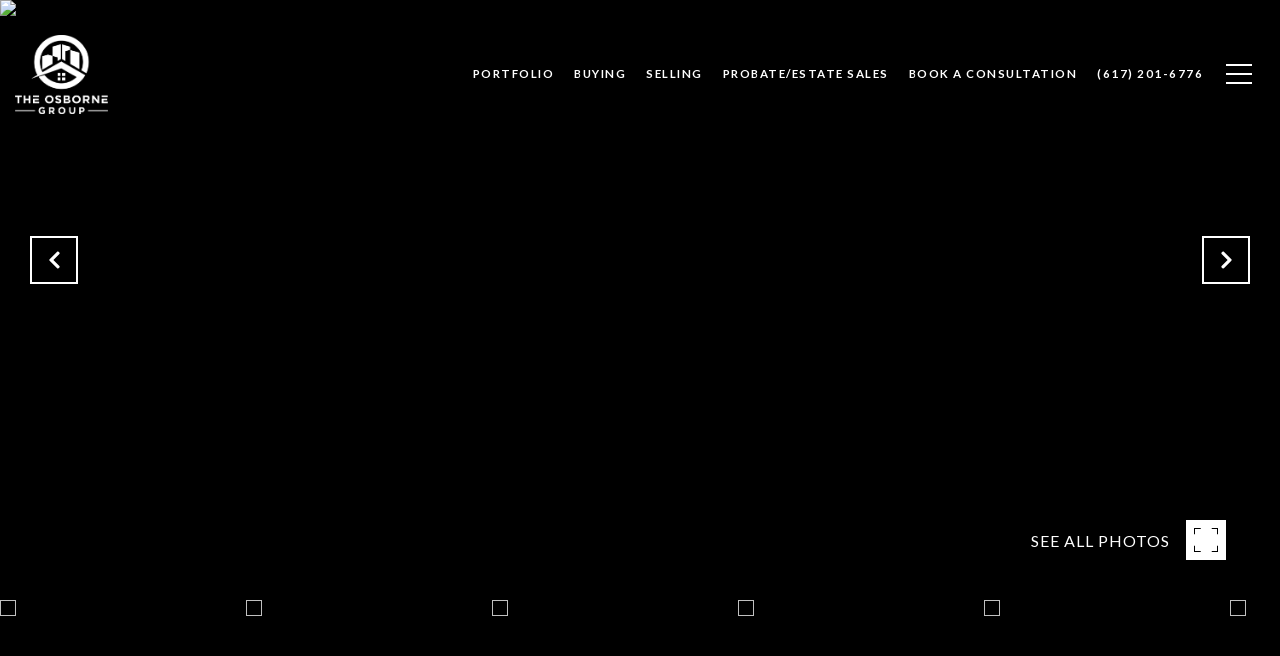

--- FILE ---
content_type: text/html; charset=utf-8
request_url: https://bss.luxurypresence.com/buttons/googleOneTap?companyId=4b1aeba7-1277-4577-a8ef-47783cad5e12&websiteId=4c5a80ec-8314-41ee-a514-a62381860b33&pageId=1cf3fc32-19c4-4f96-a95d-27c06cf0f714&sourceUrl=https%3A%2F%2Fberniceosborne.com%2Fproperties%2F224-callender-st-boston-ma-02124-72732471&pageMeta=%7B%22sourceResource%22%3A%22properties%22%2C%22pageElementId%22%3A%22d326314b-3a3b-4e27-a2b4-9fd6c69d93f8%22%2C%22pageQueryVariables%22%3A%7B%22property%22%3A%7B%22id%22%3A%22d326314b-3a3b-4e27-a2b4-9fd6c69d93f8%22%7D%2C%22properties%22%3A%7B%22relatedNeighborhoodPropertyId%22%3A%22d326314b-3a3b-4e27-a2b4-9fd6c69d93f8%22%2C%22sort%22%3A%22salesPrice%22%7D%2C%22neighborhood%22%3A%7B%7D%2C%22pressReleases%22%3A%7B%22propertyId%22%3A%22d326314b-3a3b-4e27-a2b4-9fd6c69d93f8%22%7D%7D%7D
body_size: 2866
content:
<style>
  html, body {margin: 0; padding: 0;}
</style>
<script src="https://accounts.google.com/gsi/client" async defer></script>
<script>
const parseURL = (url) => {
    const a = document.createElement('a');
    a.href = url;
    return a.origin;
}

const login = (token, provider, source)  => {
  const origin = (window.location != window.parent.location)
    ? parseURL(document.referrer)
    : window.location.origin;  
  const xhr = new XMLHttpRequest();
  xhr.responseType = 'json';
  xhr.onreadystatechange = function() {
    if (xhr.readyState === 4) {
      const response = xhr.response;
      const msg = {
        event: response.status,
        provider: provider,
        source: source,
        token: token
      }
      window.parent.postMessage(msg, origin);
    }
  }
  xhr.withCredentials = true;
  xhr.open('POST', `${origin}/api/v1/auth/login`, true);
  xhr.setRequestHeader("Content-Type", "application/json;charset=UTF-8");
  xhr.send(JSON.stringify({
    token,
    provider,
    source,
    websiteId: '4c5a80ec-8314-41ee-a514-a62381860b33',
    companyId: '4b1aeba7-1277-4577-a8ef-47783cad5e12',
    pageId: '1cf3fc32-19c4-4f96-a95d-27c06cf0f714',
    sourceUrl: 'https://berniceosborne.com/properties/224-callender-st-boston-ma-02124-72732471',
    pageMeta: '{"sourceResource":"properties","pageElementId":"d326314b-3a3b-4e27-a2b4-9fd6c69d93f8","pageQueryVariables":{"property":{"id":"d326314b-3a3b-4e27-a2b4-9fd6c69d93f8"},"properties":{"relatedNeighborhoodPropertyId":"d326314b-3a3b-4e27-a2b4-9fd6c69d93f8","sort":"salesPrice"},"neighborhood":{},"pressReleases":{"propertyId":"d326314b-3a3b-4e27-a2b4-9fd6c69d93f8"}}}',
    utm: '',
    referrer: ''
  }));
}

function getExpirationCookie(expiresInMiliseconds) {
  const tomorrow  = new Date(Date.now() + expiresInMiliseconds); // The Date object returns today's timestamp
  return `berniceosborne.com-SID=true; expires=${tomorrow.toUTCString()}; path=/; Secure; SameSite=None`;
}

function handleCredentialResponse(response) {
  document.cookie = getExpirationCookie(24 * 60 * 60 * 1000); // 1 day
  login(response.credential, 'GOOGLE', 'GOOGLE_SIGN_ON');
}

function handleClose() {
  const msg = {
    event: 'cancel',
    provider: 'GOOGLE',
    source: 'GOOGLE_SIGN_ON'
  }
  const origin = (window.location != window.parent.location)
    ? parseURL(document.referrer)
    : window.location.origin;
  window.parent.postMessage(msg, origin);
  document.cookie = getExpirationCookie(2 * 60 * 60 * 1000); // 2 hours
}

</script>
<div id="g_id_onload"
  data-client_id="673515100752-7s6f6j0qab4skl22cjpp7eirb2rjmfcg.apps.googleusercontent.com"
  data-callback="handleCredentialResponse"
  data-intermediate_iframe_close_callback="handleClose"
  data-state_cookie_domain = "berniceosborne.com"
  data-allowed_parent_origin="https://berniceosborne.com"
  data-skip_prompt_cookie="berniceosborne.com-SID"
  data-cancel_on_tap_outside="false"
></div>